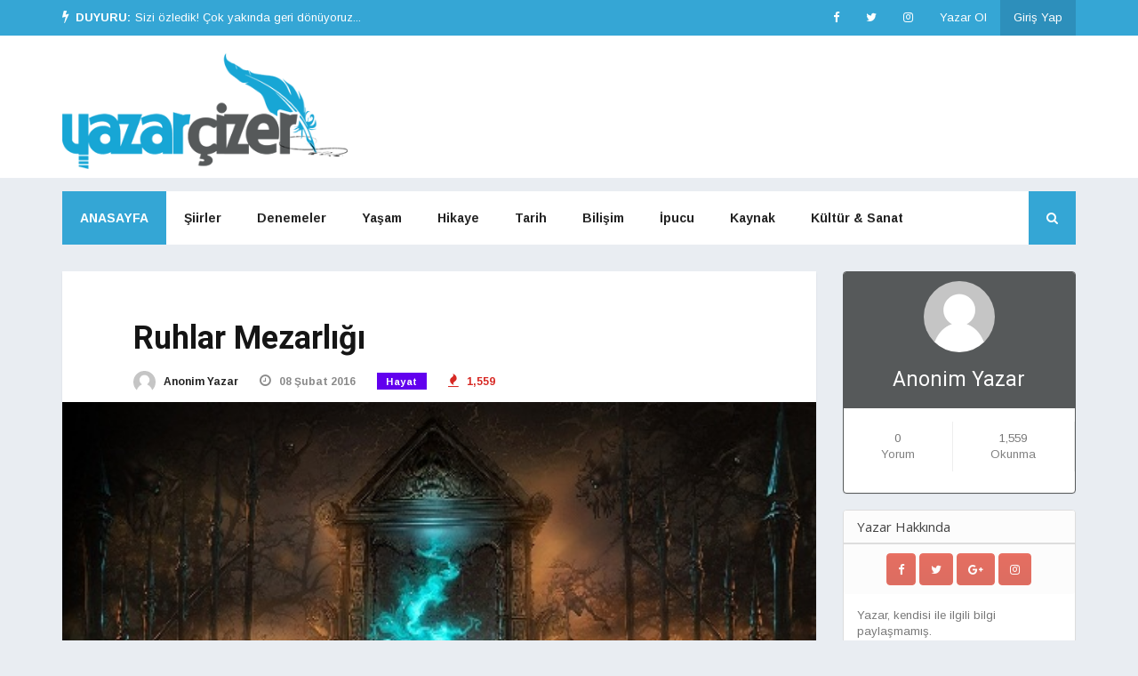

--- FILE ---
content_type: text/html; charset=utf-8
request_url: https://www.google.com/recaptcha/api2/aframe
body_size: 224
content:
<!DOCTYPE HTML><html><head><meta http-equiv="content-type" content="text/html; charset=UTF-8"></head><body><script nonce="I0KFzDScx-PL4_rJnFHnTg">/** Anti-fraud and anti-abuse applications only. See google.com/recaptcha */ try{var clients={'sodar':'https://pagead2.googlesyndication.com/pagead/sodar?'};window.addEventListener("message",function(a){try{if(a.source===window.parent){var b=JSON.parse(a.data);var c=clients[b['id']];if(c){var d=document.createElement('img');d.src=c+b['params']+'&rc='+(localStorage.getItem("rc::a")?sessionStorage.getItem("rc::b"):"");window.document.body.appendChild(d);sessionStorage.setItem("rc::e",parseInt(sessionStorage.getItem("rc::e")||0)+1);localStorage.setItem("rc::h",'1769026660068');}}}catch(b){}});window.parent.postMessage("_grecaptcha_ready", "*");}catch(b){}</script></body></html>

--- FILE ---
content_type: text/css
request_url: https://www.yazarcizer.net/assets/css/page.css
body_size: 422
content:
/*!
 * froala_editor v1.2.0 (http://editor.froala.com)
 * Copyright 2014-2014 Froala
 */.froala-element img.fr-fil,img.fr-tag.fr-fil{z-index:1;position:relative;vertical-align:top;display:block;margin:auto;overflow:auto;padding:5px 10px 5px 0px!important}.froala-element img.fr-fil:not(.fr-tni),img.fr-tag.fr-fil:not(.fr-tni){float:left}.froala-element img.fr-fil.fr-tni,img.fr-tag.fr-fil.fr-tni{margin-left:0!important}.froala-element img.fr-fir,img.fr-tag.fr-fir{z-index:1;position:relative;vertical-align:top;display:block;margin:auto;overflow:auto;padding:5px 0px 5px 10px!important;}.froala-element img.fr-fir:not(.fr-tni),img.fr-tag.fr-fir:not(.fr-tni){float:right}.froala-element img.fr-fir.fr-tni,img.fr-tag.fr-fir.fr-tni{margin-right:0!important}.froala-element img.fr-fin,img.fr-tag.fr-fin{z-index:1;position:relative;vertical-align:top;display:block;margin:auto;overflow:auto;padding:10px 0;float:none}.froala-element a.fr-file,a.fr-file{position:relative}.froala-element a.fr-file:before,a.fr-file:before{position:relative;display:inline-block;font-family:FontAwesome;font-style:normal;font-weight:400;line-height:1;-webkit-font-smoothing:antialiased;-moz-osx-font-smoothing:grayscale;content:"\f0c6";top:0;padding-right:3px}.froala-element hr,hr.fr-tag{height:0;border:0;border-top:solid 1px #ccc;clear:both}.froala-element pre,pre.fr-tag{white-space:pre-wrap;white-space:-moz-pre-wrap;white-space:-pre-wrap;white-space:-o-pre-wrap;word-wrap:break-word;border:solid 1px #ccc;background:#fcfcfc;padding:10px;border-radius:4px;-moz-border-radius:4px;-webkit-border-radius:4px;-moz-background-clip:padding;-webkit-background-clip:padding-box;background-clip:padding-box}.froala-element blockquote,blockquote.fr-tag{margin-left:20px;margin-right:0;margin-top:0;padding-left:20px;position:relative;font-style:italic;border-left:solid 5px #ccc}.froala-element ul,.froala-element ol,ul.fr-tag,ol.fr-tag{padding-left:25px}.froala-element table,table.fr-tag{border-collapse:collapse;empty-cells:show;width:100%;margin-bottom:10px;margin-top:10px;-webkit-box-sizing:border-box;-moz-box-sizing:border-box;box-sizing:border-box}.froala-element table td,table.fr-tag td{border:solid 1px #ccc;padding:5px}.froala-element p,p.fr-tag{margin:0 0 10px}.froala-element h1,h1[class=fr-tag]{font-size:36px;line-height:1.1;font-weight:400;margin-top:20px;margin-bottom:10px}.froala-element h2,h2[class=fr-tag]{font-size:30px;line-height:1.1;font-weight:400;margin-top:20px;margin-bottom:10px}.froala-element h3,h3[class=fr-tag]{font-size:24px;line-height:1.1;font-weight:400;margin-top:20px;margin-bottom:10px}.froala-element h4,h4[class=fr-tag]{font-size:18px;line-height:1.1;font-weight:400;margin-top:10px;margin-bottom:10px}.froala-element h5,h5[class=fr-tag]{font-size:14px;line-height:1.1;font-weight:400;margin-top:10px;margin-bottom:10px}.froala-element h6,h6[class=fr-tag]{font-size:12px;line-height:1.1;font-weight:400;margin-top:10px;margin-bottom:10px}.fr-fvn{float:none;display:block!important;text-align:center!important}.fr-fvl{float:left;margin:10px 10px 10px 1px}.fr-fvr{float:right;margin:10px 1px 10px 10px}

--- FILE ---
content_type: application/javascript
request_url: https://www.yazarcizer.net/assets/js/custom/reply.js
body_size: -2
content:
var reply={

    setup:function(name, id){
        $('.replyto').removeClass('hide');
        $('#replyto').html(name);
        $('input[name="comment_reply"]').val(id);
    }

};


$(function(){

    //social media
    SocialShareKit.init();

    $('.reply').on('click', function(e){
        e.preventDefault();
        reply.setup($(this).data('name'), $(this).data('reply'));

        var x = $('a[name="comment-form"]').offset().top - 100;
        $('html,body').animate({scrollTop: x}, 400);


    });
});